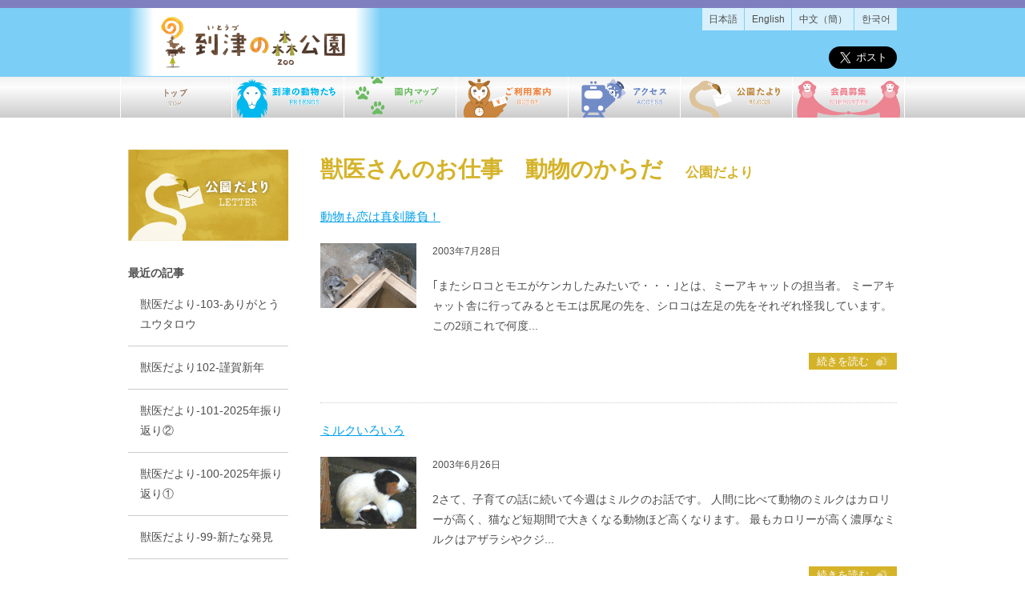

--- FILE ---
content_type: text/html; charset=UTF-8
request_url: https://www.itozu-zoo.jp/blogs/jyui/cat48/index_4.php
body_size: 5049
content:
<!doctype html>
<html lang="ja">
<head>
<meta charset="UTF-8">
<meta http-equiv="X-UA-Compatible" content="IE=edge"/>
<meta name="viewport" content="width=device-width, user-scalable=yes">
<title>動物のからだ｜獣医さんのお仕事｜公園だより｜到津の森公園</title>
<link rel="stylesheet" type="text/css" href="/com/css/import.css" />
<link rel="stylesheet" type="text/css" href="https://www.itozu-zoo.jp/blogs/jyui/style.css" />
</head>
<body>
	<!-- Google Tag Manager (noscript) -->
	<noscript><iframe src="https://www.googletagmanager.com/ns.html?id=GTM-P8B6FMJ"
	height="0" width="0" style="display:none;visibility:hidden"></iframe></noscript>
	<!-- End Google Tag Manager (noscript) -->
  <header class="hc">
  <div class="inner">
    <h1><a href="/"><img src="/com/img/com-hc-logo.png" alt="到津の森公園"/></a></h1>
    <ul class="hc-lang clearfix">
      <li><a href="/">日本語</a></li>
      <li><a href="/en/">English</a></li>
      <li><a href="/ch/">中文（簡）</a></li>
      <li><a href="/kr/">한국어</a></li>
    </ul>
    <ul class="hc-sns">
      <li><div class="fb-like" data-width="" data-layout="button_count" data-action="like" data-size="large" data-share="false"></div></li>
      <li><a href="https://twitter.com/share?ref_src=twsrc%5Etfw" class="twitter-share-button" data-size="large" data-via="itozu_zoo" data-lang="ja" data-show-count="false">Tweet</a><script async src="https://platform.twitter.com/widgets.js" charset="utf-8"></script></li>
    </ul>
  </div>
</header>
<nav class="gm">
  <ul class="gm clearfix">
    <li><a href="/"><img src="/com/img/gm01.png" alt="トップ"/></a></li>
    <li><a href="/friends/" data-active="/friends/"><img src="/com/img/gm02.png" alt="到津の動物たち"/></a></li>
    <li><a href="/map/" data-active="/map/"><img src="/com/img/gm03.png" alt="園内マップ"/></a></li>
    <li><a href="/guide/" data-active="/guide/"><img src="/com/img/gm04.png" alt="ご利用案内"/></a></li>
    <li><a href="/access/" data-active="/access/"><img src="/com/img/gm05.png" alt="アクセス"/></a></li>
    <li><a href="/blogs/" data-active="/blogs/"><img src="/com/img/gm06.png" alt="公園だより"/></a></li>
    <li><a href="/supporter/" data-active="/supporter/"><img src="/com/img/gm07.png" alt="サポーター募集"/></a></li>
  </ul>
</nav>
<nav class="smgm">
  <ul class="gmSmnavi">
    <li><a href="/"><i class="fas fa-home"></i>TOP</a></li>
    <li><a href="/guide/"><i class="fas fa-paw"></i>ご利用案内</a></li>
    <li><a href="/access/"><i class="fas fa-bus"></i>アクセス</a></li>
    <li><a href="#" class="sm-menu" id="sm-menu"><i class="fas fa-bars"></i>MENU</a></li>
  </ul>
  <ul class="gmItems" id="gmItems">
		<li><a href="/">トップ</a></li>
    <li><a href="/friends/" data-active="/friends/">到津の動物たち</a></li>
    <li><a href="/map/" data-active="/map/">園内マップ</a></li>
    <li><a href="/guide/" data-active="/guide/">ご利用案内</a></li>
    <li><a href="/access/" data-active="/access/">アクセス</a></li>
    <li><a href="/blogs/" data-active="/blogs/">公園だより</a></li>
    <li><a href="/supporter/" data-active="/supporter/">会員募集</a></li>
	</ul>	
</nav>	<main class="mb">
      <div class="mc">
        <h1><span>獣医さんのお仕事　動物のからだ　<span class="caption">公園だより</span></span></h1>
        
        
        
        
        
        
        
        
        	<div class="entry-list-item clearfix">
          	<div class="entry-list-title"><a href="https://www.itozu-zoo.jp/blogs/jyui/2003/07/335.php">動物も恋は真剣勝負！</a></div>
            
            <div class="entry-list-contents">
            	
            	
              
              
              	<div class="entry-list-image"><a href="https://www.itozu-zoo.jp/blogs/jyui/2003/07/335.php"><img src='https://www.itozu-zoo.jp/blogs/fix_photo/v057.jpg' /></a></div>
              
              
              <div class="entry-list-date">2003年7月28日</div>
              <div class="entry-list-excerpt"> 	 	｢またシロコとモエがケンカしたみたいで・・・｣とは、ミーアキャットの担当者。 	ミーアキャット舎に行ってみるとモエは尻尾の先を、シロコは左足の先をそれぞれ怪我しています。 	この2頭これで何度...</div>
              <div class="entry-list-navi navi-jump"><a href="https://www.itozu-zoo.jp/blogs/jyui/2003/07/335.php">続きを読む</a></div>
            	<div class="bc"></div>
            </div>
        	</div>
        
        
        
        
        
        
        	<div class="entry-list-item clearfix">
          	<div class="entry-list-title"><a href="https://www.itozu-zoo.jp/blogs/jyui/2003/06/336.php">ミルクいろいろ</a></div>
            
            <div class="entry-list-contents">
            	
            	
              
              
              	<div class="entry-list-image"><a href="https://www.itozu-zoo.jp/blogs/jyui/2003/06/336.php"><img src='https://www.itozu-zoo.jp/blogs/fix_photo/v055a.jpg' /></a></div>
              
              
              <div class="entry-list-date">2003年6月26日</div>
              <div class="entry-list-excerpt"> 	 	2さて、子育ての話に続いて今週はミルクのお話です。 	人間に比べて動物のミルクはカロリーが高く、猫など短期間で大きくなる動物ほど高くなります。 	最もカロリーが高く濃厚なミルクはアザラシやクジ...</div>
              <div class="entry-list-navi navi-jump"><a href="https://www.itozu-zoo.jp/blogs/jyui/2003/06/336.php">続きを読む</a></div>
            	<div class="bc"></div>
            </div>
        	</div>
        
        
        
        
        
        
        	<div class="entry-list-item clearfix">
          	<div class="entry-list-title"><a href="https://www.itozu-zoo.jp/blogs/jyui/2003/06/338.php">血液あれこれ</a></div>
            
            <div class="entry-list-contents">
            	
            	
              
              
              	<div class="entry-list-image"><a href="https://www.itozu-zoo.jp/blogs/jyui/2003/06/338.php"><img src='https://www.itozu-zoo.jp/blogs/fix_photo/v053.jpg' /></a></div>
              
              
              <div class="entry-list-date">2003年6月19日</div>
              <div class="entry-list-excerpt"> 	 	人の場合と同じく、動物の病気の診断にも尿検査や血液検査、レントゲン検査に超音波や心電図検査といった検査を行います。 	今回は特に血液検査、動物たちの血についてです。 	 	動物だからと言っても...</div>
              <div class="entry-list-navi navi-jump"><a href="https://www.itozu-zoo.jp/blogs/jyui/2003/06/338.php">続きを読む</a></div>
            	<div class="bc"></div>
            </div>
        	</div>
        
        
        
        
        
        
        	<div class="entry-list-item clearfix">
          	<div class="entry-list-title"><a href="https://www.itozu-zoo.jp/blogs/jyui/2003/05/339.php">働く動物たち</a></div>
            
            <div class="entry-list-contents">
            	
            	
              
              
              	<div class="entry-list-image"><a href="https://www.itozu-zoo.jp/blogs/jyui/2003/05/339.php"><img src='https://www.itozu-zoo.jp/blogs/fix_photo/519850498.jpg' /></a></div>
              
              
              <div class="entry-list-date">2003年5月28日</div>
              <div class="entry-list-excerpt"> 	 	多くの来園者で賑わうGW。 	その最中特に忙しく働く（？）動物たちがいます。ふれあい動物園のロバ・ポニー、そしてウサギとモルモットです。 	 	ロバとポニーは連日大勢の子どもたちを乗せて歩きま...</div>
              <div class="entry-list-navi navi-jump"><a href="https://www.itozu-zoo.jp/blogs/jyui/2003/05/339.php">続きを読む</a></div>
            	<div class="bc"></div>
            </div>
        	</div>
        
        
        
        
        
        
        	<div class="entry-list-item clearfix">
          	<div class="entry-list-title"><a href="https://www.itozu-zoo.jp/blogs/jyui/2003/05/343.php">オオサイチョウの夫婦　後編</a></div>
            
            <div class="entry-list-contents">
            	
            	
              
              
              	<div class="entry-list-image"><a href="https://www.itozu-zoo.jp/blogs/jyui/2003/05/343.php"><img src='https://www.itozu-zoo.jp/blogs/fix_photo/v048.jpg' /></a></div>
              
              
              <div class="entry-list-date">2003年5月14日</div>
              <div class="entry-list-excerpt"> 	 	治療の間、オスの「オオ」は隣の部屋へ隔離しました。メスの「サイ」を心配しガラス越しに嘴でつつき、喉を揺らして私たちを威嚇しています。 	 	サイはその後少し元気を取り戻し、止まり木に上がって餌...</div>
              <div class="entry-list-navi navi-jump"><a href="https://www.itozu-zoo.jp/blogs/jyui/2003/05/343.php">続きを読む</a></div>
            	<div class="bc"></div>
            </div>
        	</div>
        
        
        
        
        
        
        	<div class="entry-list-item clearfix">
          	<div class="entry-list-title"><a href="https://www.itozu-zoo.jp/blogs/jyui/2003/05/342.php">オオサイチョウの夫婦　前編</a></div>
            
            <div class="entry-list-contents">
            	
            	
              
              
              	<div class="entry-list-image"><a href="https://www.itozu-zoo.jp/blogs/jyui/2003/05/342.php"><img src='https://www.itozu-zoo.jp/blogs/fix_photo/v047.jpg' /></a></div>
              
              
              <div class="entry-list-date">2003年5月14日</div>
              <div class="entry-list-excerpt"> 	 	3月末、到津の森公園に新しい施設が完成しました。７つの鳥類舎です。 	既に鳥たちは引越しを終えました。ただひとつ、オオサイチョウを除いて。 	 	引越しを控えた3月16日、オオサイチョウのメス...</div>
              <div class="entry-list-navi navi-jump"><a href="https://www.itozu-zoo.jp/blogs/jyui/2003/05/342.php">続きを読む</a></div>
            	<div class="bc"></div>
            </div>
        	</div>
        
        
        
        
        
        
        	<div class="entry-list-item clearfix">
          	<div class="entry-list-title"><a href="https://www.itozu-zoo.jp/blogs/jyui/2003/05/341.php">新動物病院の完成</a></div>
            
            <div class="entry-list-contents">
            	
            	
              
              
              	<div class="entry-list-image"><a href="https://www.itozu-zoo.jp/blogs/jyui/2003/05/341.php"><img src='https://www.itozu-zoo.jp/blogs/fix_photo/v049.jpg' /></a></div>
              
              
              <div class="entry-list-date">2003年5月14日</div>
              <div class="entry-list-excerpt"> 	 	4月、新しい動物病院が完成しました。 	 	今までの場所はもともとレストランを改造したもので、治療室と入院室のみでしたが、今度はそれに加え検査室、解剖室と簡易獣舎をあわせて随分広いものになりま...</div>
              <div class="entry-list-navi navi-jump"><a href="https://www.itozu-zoo.jp/blogs/jyui/2003/05/341.php">続きを読む</a></div>
            	<div class="bc"></div>
            </div>
        	</div>
        
        
        
        
        
        
        	<div class="entry-list-item clearfix">
          	<div class="entry-list-title"><a href="https://www.itozu-zoo.jp/blogs/jyui/2003/03/3798.php">ワクチン接種</a></div>
            
            <div class="entry-list-contents">
            	
            	
              
              
              	<div class="entry-list-image"><a href="https://www.itozu-zoo.jp/blogs/jyui/2003/03/3798.php"><img src='https://www.itozu-zoo.jp/blogs/fix_photo/v040.jpg' /></a></div>
              
              
              <div class="entry-list-date">2003年3月26日</div>
              <div class="entry-list-excerpt"> 	 	2月22日土曜日、いつもより少し早くトラとライオンを寝室へ収容しました。 	それぞれ早目に食餌にありつきます。 	「ん？今日はなんか変だな？」と思ったかどうかはいざ知らず。 	しばらくして担当...</div>
              <div class="entry-list-navi navi-jump"><a href="https://www.itozu-zoo.jp/blogs/jyui/2003/03/3798.php">続きを読む</a></div>
            	<div class="bc"></div>
            </div>
        	</div>
        
        
        
        
        
        
        	<div class="entry-list-item clearfix">
          	<div class="entry-list-title"><a href="https://www.itozu-zoo.jp/blogs/jyui/2003/03/3801.php">2万分の1の治療</a></div>
            
            <div class="entry-list-contents">
            	
            	
              
              
              	<div class="entry-list-image"><a href="https://www.itozu-zoo.jp/blogs/jyui/2003/03/3801.php"><img src='https://www.itozu-zoo.jp/blogs/fix_photo/v037.jpg' /></a></div>
              
              
              <div class="entry-list-date">2003年3月 5日</div>
              <div class="entry-list-excerpt"> 	 	子ウサギが怪我をしているとのことで飼育員に呼ばれました。 	 	行ってみるとやっと目の開いたくらいの子ウサギが、右頬を化膿させています。往診セットのなかにあった化膿止めをぬります。 	実はこの...</div>
              <div class="entry-list-navi navi-jump"><a href="https://www.itozu-zoo.jp/blogs/jyui/2003/03/3801.php">続きを読む</a></div>
            	<div class="bc"></div>
            </div>
        	</div>
        
        
        
        
        
        
        	<div class="entry-list-item clearfix">
          	<div class="entry-list-title"><a href="https://www.itozu-zoo.jp/blogs/jyui/2003/02/3802.php">アジャメの社会勉強</a></div>
            
            <div class="entry-list-contents">
            	
            	
              
              
              	<div class="entry-list-image"><a href="https://www.itozu-zoo.jp/blogs/jyui/2003/02/3802.php"><img src='https://www.itozu-zoo.jp/blogs/fix_photo/v035.jpg' /></a></div>
              
              
              <div class="entry-list-date">2003年2月17日</div>
              <div class="entry-list-excerpt"> 	 	マンドリル舎左端のほうをよーく見てください。 	子どものマンドリル「アジャメ」がひっそりといるのがわかります。 	 	アジャメは去年の3月に生まれたのですが、母親の「アジャ」が子育てを放棄した...</div>
              <div class="entry-list-navi navi-jump"><a href="https://www.itozu-zoo.jp/blogs/jyui/2003/02/3802.php">続きを読む</a></div>
            	<div class="bc"></div>
            </div>
        	</div>
        
        
        
        <ul class="pagenate clearfix">
      <li><a href="https://www.itozu-zoo.jp/blogs/jyui/cat48/index_3.php" class="link_before">&laquo; 前の10件</a></li>
      <li><a href="https://www.itozu-zoo.jp/blogs/jyui/cat48/index.php" class="link_page">1</a></li>&nbsp;
<li><a href="https://www.itozu-zoo.jp/blogs/jyui/cat48/index_2.php" class="link_page">2</a></li>&nbsp;
<li><a href="https://www.itozu-zoo.jp/blogs/jyui/cat48/index_3.php" class="link_page">3</a></li>&nbsp;
<li><span class="current_page">4</span></li>&nbsp;
<li><a href="https://www.itozu-zoo.jp/blogs/jyui/cat48/index_5.php" class="link_page">5</a></li>&nbsp;
<li><a href="https://www.itozu-zoo.jp/blogs/jyui/cat48/index_6.php" class="link_page">6</a></li>
      <li><a href="https://www.itozu-zoo.jp/blogs/jyui/cat48/index_5.php" class="link_next">次の10件 &raquo;</a></li>
    </ul>    
        
      </div>
      <div class="sc">
      	<h2 class="sc-title"><img src="/img/sctitle/sctitle-letter.png" alt="公園だより"/></h2>
<div class="sc-module">
	<h3 class="sc-module-title"><span>最近の記事</span></h3>
  <ul class="sc-list">
  	
    <li><a href="https://www.itozu-zoo.jp/blogs/jyui/2026/01/14503.php">獣医だより-103-ありがとうユウタロウ</a></li>
    <li><a href="https://www.itozu-zoo.jp/blogs/jyui/2026/01/14497.php">獣医だより102-謹賀新年</a></li>
    <li><a href="https://www.itozu-zoo.jp/blogs/jyui/2025/12/14491.php">獣医だより-101-2025年振り返り②</a></li>
    <li><a href="https://www.itozu-zoo.jp/blogs/jyui/2025/12/14312.php">獣医だより-100-2025年振り返り①</a></li>
    <li><a href="https://www.itozu-zoo.jp/blogs/jyui/2025/10/14259.php">獣医だより-99-新たな発見</a></li>
  </ul>
</div>
<div class="sc-module">
	<h3 class="sc-module-title"><span>カテゴリ別</span></h3>
  <ul class="sc-list">
  	
    <li><a href="https://www.itozu-zoo.jp/blogs/jyui/cat46/">イベントを通して</a></li>
    <li><a href="https://www.itozu-zoo.jp/blogs/jyui/cat45/">ワイルド・ライフ・レスキュー</a></li>
    <li><a href="https://www.itozu-zoo.jp/blogs/jyui/cat59/">人と動物の共存</a></li>
    <li><a href="https://www.itozu-zoo.jp/blogs/jyui/cat49/">動物のいのち</a></li>
    <li><a href="https://www.itozu-zoo.jp/blogs/jyui/cat48/">動物のからだ</a></li>
    <li><a href="https://www.itozu-zoo.jp/blogs/jyui/cat47/">獣医さんの日常</a></li>
    <li><a href="https://www.itozu-zoo.jp/blogs/jyui/cat77/">獣医だより</a></li>
  </ul>
</div>
<div class="sc-module">
	<h3 class="sc-module-title"><span>過去の記事</span></h3>
  <ul class="sc-list">
  	
    <li><a href="https://www.itozu-zoo.jp/blogs/jyui/2026/">2026&#24180;</a></li>
    <li><a href="https://www.itozu-zoo.jp/blogs/jyui/2025/">2025&#24180;</a></li>
    <li><a href="https://www.itozu-zoo.jp/blogs/jyui/2024/">2024&#24180;</a></li>
    <li><a href="https://www.itozu-zoo.jp/blogs/jyui/2023/">2023&#24180;</a></li>
    <li><a href="https://www.itozu-zoo.jp/blogs/jyui/2022/">2022&#24180;</a></li>
    <li><a href="https://www.itozu-zoo.jp/blogs/jyui/2021/">2021&#24180;</a></li>
    <li><a href="https://www.itozu-zoo.jp/blogs/jyui/2019/">2019&#24180;</a></li>
    <li><a href="https://www.itozu-zoo.jp/blogs/jyui/2018/">2018&#24180;</a></li>
    <li><a href="https://www.itozu-zoo.jp/blogs/jyui/2017/">2017&#24180;</a></li>
    <li><a href="https://www.itozu-zoo.jp/blogs/jyui/2016/">2016&#24180;</a></li>
    <li><a href="https://www.itozu-zoo.jp/blogs/jyui/2015/">2015&#24180;</a></li>
    <li><a href="https://www.itozu-zoo.jp/blogs/jyui/2014/">2014&#24180;</a></li>
    <li><a href="https://www.itozu-zoo.jp/blogs/jyui/2013/">2013&#24180;</a></li>
    <li><a href="https://www.itozu-zoo.jp/blogs/jyui/2012/">2012&#24180;</a></li>
    <li><a href="https://www.itozu-zoo.jp/blogs/jyui/2011/">2011&#24180;</a></li>
    <li><a href="https://www.itozu-zoo.jp/blogs/jyui/2010/">2010&#24180;</a></li>
    <li><a href="https://www.itozu-zoo.jp/blogs/jyui/2009/">2009&#24180;</a></li>
    <li><a href="https://www.itozu-zoo.jp/blogs/jyui/2008/">2008&#24180;</a></li>
    <li><a href="https://www.itozu-zoo.jp/blogs/jyui/2007/">2007&#24180;</a></li>
    <li><a href="https://www.itozu-zoo.jp/blogs/jyui/2006/">2006&#24180;</a></li>
    <li><a href="https://www.itozu-zoo.jp/blogs/jyui/2005/">2005&#24180;</a></li>
    <li><a href="https://www.itozu-zoo.jp/blogs/jyui/2004/">2004&#24180;</a></li>
    <li><a href="https://www.itozu-zoo.jp/blogs/jyui/2003/">2003&#24180;</a></li>
    <li><a href="https://www.itozu-zoo.jp/blogs/jyui/2002/">2002&#24180;</a></li>
    <li><a href="https://www.itozu-zoo.jp/blogs/jyui/2001/">2001&#24180;</a></li>
  </ul>
</div>
      </div>
      </main>
   <footer class="fc">
		<div class="inner">
			<!--<p class="fc-kanransha"><img src="/com/img/com-bg-kanransha.gif" alt=""/></p>-->
			<ul class="fc-navi clearfix">
				<li><a href="/about/subject.php"><span>動物取扱業に関する表示</span></a></li>
				<li><a href="/about/sitemap.php"><span>サイトマップ</span></a></li>
				<li><a href="/contact/"><span>ご意見・お問い合わせ</span></a></li>
			</ul>
			<p class="fc-address">到津の森公園<br />
			〒803-0845 福岡県北九州市小倉北区上到津4-1-8　TEL:093-651-1895(9:00～17:00)　 FAX:093-651-1917</p>
			<p class="fc-copyright"> copyright &copy; Kitakyushu Public Facilities Maintenance &amp; Management Foundation. All Right Reserved. </p>
		</div>
	</footer>
<div id="fb-root"></div>
<script async defer crossorigin="anonymous" src="https://connect.facebook.net/ja_JP/sdk.js#xfbml=1&version=v7.0&appId=354981527871213&autoLogAppEvents=1"></script><script src="/com/js/jquery.min.js"></script>
<script src="/com/js/com.js"></script>
</body>
</html>


--- FILE ---
content_type: text/css
request_url: https://www.itozu-zoo.jp/com/css/import.css
body_size: 361
content:
@charset "UTF-8";
/* 到津の森公園2019 */
@import url('https://fonts.googleapis.com/css2?family=Noto+Sans+JP:wght@200,300,400;700;900&family=Noto+Serif+JP:wght@200,300,400;900&display=swap');
@import url(//use.fontawesome.com/releases/v5.0.13/css/all.css);
@import url("reset.css");
@import url("layout.css");

@import url("pc.css")  (min-width: 480px);
@import url("smart.css") only screen and (max-width: 480px);

body{ border-top: solid 10px rgba(0,0,128,0.5);}

--- FILE ---
content_type: text/css
request_url: https://www.itozu-zoo.jp/blogs/jyui/style.css
body_size: 554
content:
@charset "UTF-8";
/* CSS Document */

@import url("../style.css");


/* entry */
.entry-title{ background:url(img/bg-pencil.png) no-repeat 650px top; padding-top:10px;}
.entry-title span{ display:block; border:1px #D5B329; border-style:solid none solid none; font-size:138.5%; margin:0; padding:2px 10px;}
.entry-info{ text-align:right; font-size:85%;}
.entry-image{}
	.entry-image01{ width:340px; float:left; margin-right:10px; text-align:center;}
	.entry-image02{ width:340px; float:left; margin-right:10px; text-align:center;}
	.entry-image-image{}
	.entry-image-image a{}
	.entry-image-image a img{}	
	.entry-image-text{ font-size:93%;}

.entry-body{}
.entry-more{}

.entry-navi{ border-top:solid 1px #a8a8a8;}
.entry-navi-pre{ width:340px; float:left; font-size:85%;}
.entry-navi-next{ width:340px; float:right; font-size:85%; text-align:right;}


/* entry-list */

dl.entry-list{}
.entry-list dt{ width:150px; margin:0 0 15px 0; padding:0 0 15px 0; border-bottom:dotted 1px #a8a8a8;; float:left;}
.entry-list dd{ margin:0 0 15px 150px; padding:0 0 15px 0; border-bottom:dotted 1px #a8a8a8;}


/* entry-list */
.entry-list-item{ margin:20px 0 0 0; padding:0 0 20px 0; border-bottom:dotted 1px #CCCCCC;}
.entry-list-title{ font-size:108%; margin-bottom:10px;}

.entry-list-contents{ }
	.mc h2.entry-list-title{ margin:10px 0 0 0; padding:0; background:none; font-weight:normal;}
	.entry-list-image{ display:block; margin:0 20px 0 0; padding:0; width:120px; height:120px; overflow:hidden; float:left;}
		.entry-list-image img{ display:block; margin:0 auto; padding:0; max-width:120px; max-height:120px;}
	.entry-list-date{ margin:0; padding:0; font-size:85%; text-align:left;}

--- FILE ---
content_type: text/css
request_url: https://www.itozu-zoo.jp/com/css/layout.css
body_size: 5055
content:
@charset "UTF-8";
/*
到津の森後援
*/

/* LAYOUT */
body,html{ margin:0; padding:0; color: #4d4d4d;}
article{ margin:0;}

/* table */
.table{ width:100%; border-collapse: collapse; /*border-spacing: 5px 5px; */}
.table th,.table td{ margin:0; padding:1.5em 1.7em; font-weight:normal; }
.table th{ white-space:nowrap; background: #D7D7D8; color:#595757; font-weight: normal; text-align: center;}
.table th>*:first-child,.table td>*:first-child{ margin-top:0;}


.table-bordered{ border:1px #a8a8a8; border-style:solid none none solid;}
.table-bordered th,.table-bordered td{ border:solid 1px #a8a8a8; border-style:none solid solid none;}

.table-cell-center th,.table-cell-center td{ text-align:center;}
.table-vertical th,.table-vertical td{ vertical-align:middle;}
.table-form th,.table-form td{ vertical-align:middle;}

.table-location{ font-size: 93%;}
.table-location th,.table-location td{ padding:0.7em 1.0em; background: none; border-bottom: dotted 1px #4d4d4d;}
.table-location th{ text-align:left;}
.table-location td{ text-align:right;}
.table-location th.title{ color:#919827; font-weight: bold;}

.table_nm{ border: 1px #CCCCCC; border-style: solid none none solid;}
.table_nm th,
.table_nm td{ padding: 0.7em 1.0em; border: 1px #CCCCCC; border-style: none solid solid none;}
.table_nm thead th{ background: rgba(243,152,57,1.0); text-align: center; color: #FFFFFF;}
.table_nm tbody th{ background: rgba(243,152,57,0.3); text-align: center; color: #000000;}


/* list */
dl.dl{ margin-top:10px; font-size:93%;}
dl.dl dt{ margin:0; font-weight:bold;}
dl.dl dd{ margin:0 0 0 1.5em;}
ul{}
.ul-condense li,.ol-condense li{ margin-top:0;}
.ul li{ list-style-type:disc !important; margin-left:2.0em; margin-top:5px; line-height:1.5;}
.ol li{ list-style-type:decimal !important; margin-left:2.0em; margin-top:5px; line-height:1.5;}

.ul-indent li{ text-indent: -1.0em; padding-left: 1.0em;}


/* title */
.page-title{ color: #F39839; font-size: 200%; line-height: 1.5; font-weight: bold;}
@media only screen and (max-width:480px){ /* sm pnly */

}
.section-title{ color: #4d4d4d; font-size: 172%; letter-spacing: 1.5; line-height: 1.4;}
/*
.block-title{ color:#1D50A2; font-size: 108%; letter-spacing: 2.0;}
*/
.block-title{ color: #273c46; font-size: 150%; line-height: 1.5; font-weight: normal; font-family: "游明朝", YuMincho, "ヒラギノ明朝 ProN W3", "Hiragino Mincho ProN", "HG明朝E", "ＭＳ Ｐ明朝", "ＭＳ 明朝", serif;}

.image-title{  padding: 20% 0 0 0; position: relative; overflow: hidden; z-index: 0; background: #3D3D95; overflow: hidden;}
.image-title *{ margin:0; padding: 0;}
.image-title .image img{ margin: auto; padding: 0; display: block; width: 100%; height: auto; position: absolute; top: 0; right: 0; bottom: 0; left: 0; z-index:10; }
.image-title .image:after{ display:block; content:''; margin: 0; padding: 0; background: rgba(0,0,0,0.5); position: absolute; width: 100%; height: 100%; top: 0; left: 0; z-index: 11;}
.image-title .title{ 
		margin: auto; padding: 0; width: 1100px; display: flex; text-align: right; position: absolute; top: 0; bottom: 0; left: 0; right: 0;  z-index: 20; font-size: 116%; color: #FFFFFF; font-weight: 100; letter-spacing: 0.3em; 
  justify-content: flex-end;
  align-items: center;
}
@media only screen and (max-width:480px){ /* sm pnly */
  .image-title{ padding:25% 0 0 0;}
  .image-title .title{ font-size:116%;}
}

/* list local navi */
.listNavi{}
.listNavi a{ display:block; margin: 1.0em 0 0 0; text-align: center; color:#1D50A2; padding: 0.5em 0; border: solid 1px #1D50A2; text-decoration: none; position: relative;}
.listNavi a.active{ background:#1D50A2; color: #FFFFFF;}
.listNavi a.active::after{ display: block; content:'▲'; font-size:50%; position: absolute; left: 0; bottom: -2px; color: #FFFFFF; line-height: 1.0; width: 100%; text-align: center;}




/* text */
.text-attention,text-alert{ color:#a94442;}
.text-center{ text-align:center;}
.text-right{ text-align:right;}
.text-caption{ font-size:85%;}
.text-active{ color:#a94442; font-weight:bold;}
.text-copy{ font-size:150%; color: #505050; font-weight: 400; line-height: 2.0; line-height: 1.5;}
.text-mincho{ font-family: "游明朝", YuMincho, "ヒラギノ明朝 ProN W3", "Hiragino Mincho ProN", "HG明朝E", "ＭＳ Ｐ明朝", "ＭＳ 明朝", serif;}

/* shadow */
.shadow-text{ text-shadow: 1px 1px 7px #a8a8a8;}
.block-shadow{ box-shadow: 3px 3px 2px rgba(0,0,0,0.3);}

/* image */
.image{ display:block;}
.image img{ display:block; margin:0; padding:0; width:100%; height:auto;}
.image-left{ float:left; margin-right:1.0em;}
.image-right{ float:right; margin-left:1.0em;}
.image-center{ display:block; margin-left: auto !important; margin-right: auto !important;}
.image-shadow{ box-shadow: 3px 3px 2px rgba(0,0,0,0.3);}
.image-1609{ display:block; padding:56.25% 0 0 0; position:relative; overflow:hidden; background:#000000; }
.image-1609 img{ display:block; margin:auto; padding:0; width:100%; height:auto; position:absolute; top:0; right:0; bottom:0; left:0;}
.image-0302{ padding:66.6666% 0 0 0; position:relative; overflow:hidden; background:#000000; }
.image-0302 img{ display:block; margin:auto; padding:0; width:100%; height:auto; position:absolute; top:0; right:0; bottom:0; left:0;}
.image-contain{}
.image-contain img{ display:block; margin:auto; padding:0; width:auto !important; height:auto !important; max-width:100%; max-height:100%; position:absolute; top:0; right:0; bottom:0; left:0;}
.image-text{ position:relative;}
.image-text img{ display:block; z-index:0; width:100%; height:auto;}
.image-text span{ display:block; background:rgba(0,0,0,0.5); color:#FFFFFF; padding:5px 10px; width:100%; position:absolute; bottom:0;}
.image-border{ border:solid 1px #a8a8a8;}

.image-oncaption{ position: relative;}
.image-oncaption span{ display: block; color: #FFFFFF; position: absolute; font-size:86%; right: 0.5em; bottom: 0.2em;}


/* well */

.well{ background:#f9f9f9; padding:7px 15px 7px 15px; border-radius:4px; border:solid 1px #D9D9D9; color:#222222;}
.well>*:first-child{ margin-top:0;}
.well-primary{ background:#d9edf7; border-color:#337ab7; color:#337ab7;}
.well-success{ background:#dff0d8; border-color:#C0CEB4; color:#3c763d;}
.well-info{ background:#d9edf7; border-color:#B7D1D6; color:#31708f;}
.well-warning{ background:#fcf8e3; border-color:#DCD4C1; color:#8a6d3b;}
.well-danger{ background:#f2dede; border-color:#D0BBBF; color:#a94442;}
.well-draft{ background:#CC0000; color:#FFFFFF;; border-color:#FF0000; text-align:center; font-weight:bold; padding-top:40px; padding-bottom:40px;}


/* btn */

.btn{ 
	-webkit-appearance: none; -moz-appearance: none; appearance: none;
	padding:7px 20px; text-align:center; cursor:pointer; background:#FFFFFF; display:inline-block; color:#333333; 
	font-weight:normal; vertical-align: middle; white-space:normal;  touch-action: manipulation; text-decoration:none !important; line-height:1.5;}
input.btn{  -webkit-appearance: none; -moz-appearance: none; appearance: none;}
.btn:hover,.btn:focus{ filter: hue-rotate(-15deg);}
.btn-primary{ background:#00A0DA; color:#FFFFFF;}
.btn-primary:hover,.btn-primary:focus{ background-color:#0D6ECD;}
.btn-success{ background:#5cb85c; border-color:#479E44; color:#FFFFFF;}
.btn-info{ background:#5bc0de; border-color:#47A6C7; color:#FFFFFF;}
.btn-warning{ background:#f0ad4e; border-color:#DB933A; color:#FFFFFF;}
.btn-danger{ background:#d9534f; border-color:#BF393A; color:#FFFFFF;}
.btn-block{ display:block;}
.btn-navi{ display:inline-block;  background:#337ab7; border-color:#255C9B; color:#FFFFFF;}
.btn-block{ display:block; width: 100%;}
.btn-large{ font-size: 143%; padding: 17px 60px;}
.btn-form{ background:#00A29A; border-color:#95989A; color:#FFFFFF; border-radius: 4px;}


.btn-contact{ padding:1.0em 8.0em; background: #142D54 url(../img/btn-arrow01.svg) no-repeat right 2.0em center; color: #FFFFFF; position: relative;}
.btn-contact *{ margin:0;}
.btn-contact .title{ display:block; font-size:160%; color: #FFFFFF; font-weight: 200;}
.btn-contact .sub{ display:block; font-size:93%; color: #FFFFFF;}

.btn-reserve{ padding:1.0em 8.0em; background: #912222 url(../img/btn-arrow01.svg) no-repeat right 2.0em center; color: #FFFFFF; position: relative;}
.btn-reserve *{ margin:0;}
.btn-reserve .title{ display:block; font-size:160%; color: #FFFFFF; font-weight: 200;}
.btn-reserve .sub{ display:block; font-size:93%; color: #FFFFFF;}

/*
.btn-request{ background-color:#8C1A47; color: #FFFFFF;}
.btn-request:hover{ background-color:#b8225d;}
.btn-reserve{ background-color:#B99D62; color: #FFFFFF;}
.btn-reserve:hover{ background-color:#E3B659;}
*/


@media only screen and (max-width:480px){ /* sm pnly */
.btn-contact{ padding:1.0em 0; width:100%;}
.btn-contact .title{ font-size:116%; }
.btn-contact .sub{ font-size:86%; }
	
.btn-reserve{ padding:1.0em 0; width:100%;}
.btn-reserve .title{ font-size:116%; }
.btn-reserve .sub{ font-size:86%; }
}

/*
.btn-contact{ display:inline-block; color: #FFFFFF; text-align: center; color: #FFFFFF; padding: 0.5em 2.5em; font-size: 150%; font-weight: 300;
background: #791719;
background: -moz-linear-gradient(top, #791719 0%, #400c0e 100%); 
background: -webkit-linear-gradient(top, #791719 0%,#400c0e 100%); 
background: linear-gradient(to bottom, #791719 0%,#400c0e 100%);
filter: progid:DXImageTransform.Microsoft.gradient( startColorstr='#791719', endColorstr='#400c0e',GradientType=0 ); 
}
.btn-contact span{ display:block; font-size:50%;}
.btn-reserve{ display:inline-block; color: #FFFFFF; text-align: center; color: #FFFFFF;
background: #5a6e8c;
background: -moz-linear-gradient(top, #5a6e8c 0%, #142f5a 100%);
background: -webkit-linear-gradient(top, #5a6e8c 0%,#142f5a 100%);
background: linear-gradient(to bottom, #5a6e8c 0%,#142f5a 100%);
filter: progid:DXImageTransform.Microsoft.gradient( startColorstr='#5a6e8c', endColorstr='#142f5a',GradientType=0 );
}
*/



/* LABEL */
.label{ padding:0.5em 1.0em; text-align:center; background:#FFFFFF; border:solid 1px #CCCCCC; display:inline-block; color:#333333;  font-weight:normal; vertical-align: middle; white-space:normal;  touch-action: manipulation; text-decoration:none !important; line-height:1.5;}
.label-primary{ background:#0073BD; border-color:#95B3DE; color:#FFFFFF;}
.label-success{ background:#5cb85c; border-color:#479E44; color:#FFFFFF;}
.label-info{ background:#5bc0de; border-color:#47A6C7; color:#FFFFFF;}
.label-warning{ background:#f0ad4e; border-color:#DB933A; color:#FFFFFF;}
.label-danger{ background:#d9534f; border-color:#BF393A; color:#FFFFFF;}
.label-block{ display:block;}
.label-navi{ display:inline-block;  background:#337ab7; border-color:#255C9B; color:#FFFFFF;}
.label-small{ font-size:73%; padding: 0.2em 0.5em;}


/* link */
.link{ text-decoration:underline; color:#00A0E9;}
.link-navi,.link-doc,.link-out { padding-left:20px; background:url(../img/com-fc-navi01.png) no-repeat left center;}
/*.link-doc,.link-out { padding-left:20px; background:url(../img/com-ic-linkdoc.png) no-repeat left center;}*/
.link-doc[href$=".xls"],.link-doc[href$=".xlsx"]{ background-image:url(../img/icon-file-excel.png);}
.link-doc[href$=".doc"],.link-doc[href$=".docx"]{ background-image:url(../img/icon-file-word.png);}
.link-doc[href$=".pdf"]{ background-image:url(../img/icon-file-pdf.png);}
.link-doc[href$=".zip"]{ background-image:url(../img/icon-file-zip.png);}



/* form */
form{ margin:0; padding:0;}
input[type="text"],input[type="password"],input[type="email"],input[type="date"],input[type="time"],input[type="tel"],input[type="number"]{ margin-top:0; width:100%; padding:10px 10px; border:solid 1px #a8a8a8; border-radius:3px; font-size: 114%;}
input[type="date"],input[type="time"],input[type="number"]{ width:auto;}
input[type="number"]{ text-align:right;}
input[type="checkbox"]{ margin:0 10px 0 0; font-size: 114%;}
input[type="radio"]{ margin:0 10px 0 0; font-size: 114%;}
select { -webkit-appearance: none; -moz-appearance: none; appearance: none;}
select{ margin-top:0; padding:10px 40px 10px 10px; border:solid 1px #a8a8a8; border-radius:3px;
	 background: #FFFFFF url(/com/img/ic-select.png) no-repeat right 10px center; font-size: 114%;
	}
label{ display:inline; margin-right:20px;}

textarea{ width:100%; height:150px; padding:10px; border:solid 1px #a8a8a8; border-radius:4px;}
.width-auto{ width:auto !important;}
.form .require{ line-height:1.5; padding: 0.3em 0.5em; font-size: 93%; background: #CC0000; color: #FFFFFF; white-space: nowrap;}
.form .optional{ line-height:1.5; padding: 0.3em 0.5em; font-size: 93%; background: #CCCCCC; color: #FFFFFF; white-space: nowrap;}
.form .error{ margin-top:0.5em;}
.form .error span{ line-height:1.5; background: #CC0000; color: #FFFFFF; padding: 7px 20px; font-size: 85%; font-weight: bold;}
input.search_keyword{ padding:17px 10px;}

/* block */


/* youtube */
.youtube{ padding:56.25% 0 0 0; position:relative;}
.youtube iframe,.youtube video{ display:block; margin:auto; padding:0; width:100%; height:100%; position:absolute; top:0; left:0;}

/* google map */
.gmapWrapper{ display:block; padding-top:56.25%; border:solid 1px #CCCCCC; background:#CCCCCC; position:relative;}
.gmapWrapper-square{ padding-top:100%;}
.gmap *{ margin:0; padding:0;}
.gmap label { width: auto; display:inline;}
.gmap img { max-width: none;}
.gmap{ display:block; margin:0; padding:0; position:absolute; top:0; left:0; width:100%; height:100%; background:#FFFFFF;}

/* prettyPhoto */
.pp_pic_holder,.pp_pic_holder *{ margin:0; padding:0;}

/* entry pagert */
.pager{ margin-top:40px; padding: 40px 0 0 0; border-top:dotted 1px #666666;}
.pager *{ margin-top:0;}
.pager li { width:45%;}
.pager li a{ display:inline-block; padding:4px 10px; background:#333333;  color:#FFFFFF;}
.pager li.previous{ float:left;}
.pager li.next{ float:right; text-align:right;}

/* blog pagenate */
.pagenate{ margin:40px 0 0 0; padding:40px 0 0 0; text-align:center; border-top:dotted 1px #666666;}
.pagenate *{ margin:0; padding:0; line-height:1.5;}
.pagenate li{ display:inline-block; border:solid 1px #CCCCCC;}
.pagenate li a,.pagenate li span{ display:block; padding:3px 8px;}
.pagenate li span{ background:#333333; color:#FFFFFF; font-weight:bold;}

/* google custom search */
.cse-wrapper{}
.cse-wrapper *{ margin:0; padding:0;
    -webkit-box-sizing: content-box;
    -moz-box-sizing: content-box;
    box-sizing: content-box;
}
.cse-wrapper label { width: auto; display:inline;}
.cse-wrapper img { max-width: none;}

/* fb-root */
#fb-root{ display:none;}

/* fancybox */
.fancybox-container{ z-index:999999; position: relative;}
.fancybox-container,.fancybox-container *{ margin-top:0;}




/* navi */
.navi-jump{ text-align:right; font-size:93%; }
.navi-jump a{ color:#FFFFFF; padding:3px 35px 3px 10px; text-decoration:none; background:#333333 url(../img/con-navi-jump-footstamp.png) no-repeat right 4px;}

.navi-return{ text-align:right; font-size:93%;}
.navi-return a{ background:url(../img/com-ic-return.png) no-repeat left center; padding-left:10px;}

.navi-down{ font-size:93%;}
.navi-down a{ background:url(../img/com-ic-down.png) no-repeat left center; padding-left:10px;}

.ciclebg{ background:#333333; color:#FFFFFF; text-align:center; padding:2px 10px;}

.sc-module{}
.sc-module-title{ font-weight:bold;}
.sc-module-list{ margin-left:10px; font-size:93%;}
.sc-module-list li{ background:url(img/com-ic-jump.png) no-repeat left 7px;}

.an10{ background-image:url(../10th_anniversary/img/bac.jpg); margin-top:0px;}

/* add  css 20160310 */
/* title */
.page-title{ font-size:200%; color:#9DC815; font-weight:bold; }
.section-title{ background:#9DC815; color:#FFFFFF; font-size:129%; padding:8px 10px; line-height:1.5; border-radius:3px;}
.section-title a{ color:#FFFFFF;}
.article-title { font-size:108%; border-bottom:solid 1px #a8a8a8; font-weight:bold;}

/* SC */
.sc-navi{}
.sc-navi .title a{ display:block; margin:0; padding:7px 10px; background:#9DC815; color:#FFFFFF; border-radius:3px 0 0 0;}
.sc-navi .navi{}
.sc-navi .navi li{ margin:1px 0 0 0; padding:0;}
.sc-navi .navi li a{ display:block; margin:0; padding:7px 10px 7px 30px; color:#222222; text-decoration:none; background:#E6E6E6 url(img/com-sc-ic01.png) no-repeat left 10px center;}
.sc-navi .navi li a.active,.sc-navi .navi li a:hover{ background-color:#56AA2D; color:#FFFFFF; background-image:url(img/com-sc-ic02.png);}
.sc-navi .title-sub{ background:#4D4D4D; color:#FFFFFF; padding:7px 15px;}
.sc-navi .title-sub a{ color:#FFFFFF;}

.sc-list{ margin:0; padding: 0;}
.sc-list *{ margin-top:0;}
.sc-list li{ border-bottom: solid 1px #CCCCCC;}
.sc-list li a{ display:block; padding: 1.0em 0.5em; text-decoration: none; color: #4d4d4d;}
.sc-list li li { margin-left:2.0em;}
.sc-list li li:first-child{ border-top:solid 1px #CCCCCC;}
.sc-list li li:last-child{ border-bottom: none;}


.mc h1{ font-size:200%; color:#333333; font-weight:bold;}
.mc h1 .caption{ font-size:60%;}
.mc h2{ padding: 0.7em 1.0em; font-size:116%; font-weight: bold; background: #F39839; color: #FFFFFF;}
.mc h3{ background:url(img/com-h3-bg-basic.png) no-repeat right center; font-size:108%; font-weight:bold; color:#87583B;}
.mc h3 span{ background:#FFFFFF;}
.mc h4{ color:#BE8A43;}

.grecaptcha-badge,
.grecaptcha-badge *{ margin-top: 0;}



--- FILE ---
content_type: text/css
request_url: https://www.itozu-zoo.jp/com/css/pc.css
body_size: 2021
content:
@charset "UTF-8";
/*

inner 1100px;
*/

.pc-only{}
.sm-only{ display:none !important;}

html,body{ magin:0; padding: 0;}
body{ min-width:980px; position: relative;}

.hc,.hc *{ margin:0; padding: 0;}
.hc{ background: #7BCEF6;}
.hc .inner{ width:960px; margin: 0 auto; position: relative;}
.hc a{ color:#FFFFFF; }
.hc h1{ margin: 0; padding: 0; display:block; line-height: 0.9;}
.hc h1 a{ display:inline-block; margin: 0; padding: 10px 30px; 	background: #FFFFFF;
	background: -moz-linear-gradient(left,  rgba(255,255,255,0) 0%, rgba(255,255,255,1) 10%, rgba(255,255,255,1) 90%, rgba(255,255,255,0) 100%);
	background: -webkit-linear-gradient(left,  rgba(255,255,255,0) 0%,rgba(255,255,255,1) 10%,rgba(255,255,255,1) 90%,rgba(255,255,255,0) 100%);
	background: linear-gradient(to right,  rgba(255,255,255,0) 0%,rgba(255,255,255,1) 10%,rgba(255,255,255,1) 90%,rgba(255,255,255,0) 100%);
	filter: progid:DXImageTransform.Microsoft.gradient( startColorstr='#00ffffff', endColorstr='#00ffffff',GradientType=1 );
}
.hc h1 img{ display:block; height: 65px; width:auto; padding: 0 10px;}
.hc .hc-navi{ position: absolute; top: 1.0em; right: 0; font-size: 86%;}
.hc .hc-navi li{ display:inline; margin-left: 1.0em;}
.hc .hc-navi li::before{ content: '｜'; color: #FFFFFF; padding-right: 1.0em;}
.hc .hc-navi li:first-child::before{ content:'';}

.hc .hc-lang{ position: absolute; top: 0; right: 0; font-size:86%;}
.hc .hc-lang li{ margin: 0 0 0 1px; float: left;}
.hc .hc-lang a{ display:block; padding: 0.3em 0.7em; background: rgba(255,255,255,0.7); color: #4d4d4d; text-decoration: none;}

.hc .hc-sns{ position:absolute; right: 0; bottom: 2px;}
.hc .hc-sns li{ float: left; margin-left: 1px;}

.gm{ margin:0; padding: 0;
background: rgb(241,240,240);
background: -moz-linear-gradient(top,  rgba(241,240,240,1) 0%, rgba(253,253,253,1) 25%, rgba(204,204,204,1) 100%);
background: -webkit-linear-gradient(top,  rgba(241,240,240,1) 0%,rgba(253,253,253,1) 25%,rgba(204,204,204,1) 100%);
background: linear-gradient(to bottom,  rgba(241,240,240,1) 0%,rgba(253,253,253,1) 25%,rgba(204,204,204,1) 100%);
filter: progid:DXImageTransform.Microsoft.gradient( startColorstr='#f1f0f0', endColorstr='#cccccc',GradientType=0 );
}
.gm *{ margin:0; padding: 0;}
.gm ul{ width:980px; margin: 0 auto;}
.gm li{ width:14.28%; float: left;}
.gm li a{ display:block; border-right: solid 1px #FFFFFF; text-align: center;}
.gm li:first-child a{ border-left:solid 1px #FFFFFF;}
.gm li a img{ display:block;}

.smgm{ display:none;}

.fc{
	margin:2.0em 0 0 0; padding: 0; color: #FFFFFF;
	background: -moz-linear-gradient(top,  rgba(189,137,67,0.4) 0%, rgba(189,137,67,1) 100%);
	background: -webkit-linear-gradient(top,  rgba(189,137,67,0.4) 0%,rgba(189,137,67,1) 100%);
	background: linear-gradient(to bottom,  rgba(189,137,67,0.4) 0%,rgba(189,137,67,1) 100%);
	filter: progid:DXImageTransform.Microsoft.gradient( startColorstr='#66bd8943', endColorstr='#bd8943',GradientType=0 );
}
.fc *{ margin:0; padding: 0;}
.fc .inner{ width:960px; margin: 0 auto; padding: 1.0em 0; position: relative;}
.fc .fc-kanransha img{ display:block; position: absolute; right: 0; top: -160px;}
.fc .fc-navi{ font-size:86%;}
.fc .fc-navi li{ display:inline-block; margin-right: 1.0em;}
.fc .fc-navi li::after{ content:'|'; padding-left: 1.0em; color: #FFFFFF;}
.fc .fc-navi li:last-child::after{ content:'';}
.fc .fc-navi a{ color:#FFFFFF;}
.fc .fc-address{ margin:1.0em 0 0 0; font-size:93%; line-height: 1.5;}
.fc .fc-copyright{ margin:1.0em 0 0 0; font-size:93%; line-height: 1.5;}

section{ display:block;}
.mb{ width:960px; margin: 0 auto;}
.mc{ width: 720px; float: right;}
  .mmc{ width:480px; float:right;}
  .msc{ width:200px; float:left;}
.sc{ width: 200px; float: left;}
.mb::after,
.mc::after,
.sc::after{ display: block; content: ""; clear: both;}


/* margin */
.m00{ margin-top:0 !important;}
.m10{ margin-top:0.5em !important;}
.m20{ margin-top:1.0em !important;}
.m40{ margin-top:2.0em !important;}
.m60{ margin-top:3.0em !important;}

/* size */
.font18px{ font-size:128%;}
.font21px{ font-size: 150%;}
.font24px{ font-size:172%;}
.font28px{ font-size:200%;}


/* column div */
.col{ margin-top:0; }
.col>*{ margin-top:0; }
.col02{ margin-left:-2%; padding:0;}
.col02>*{ margin-left:2%; float:left; width:48%;}
.col03{ margin-left:-2%; padding:0;}
.col03>*{ margin-left:2%; float:left; width:31.33%;}
.col04{ margin-left:-2%; padding:0;}
.col04>*{ margin-left:2%; float:left; width:23%;}
.col05{ margin-left:-2%; padding:0;}
.col05>*{ margin-left:2%; float:left; width:18%;}
.col06{ margin-left:-2%; padding:0;}
.col06>*{ margin-left:2%; float:left; width:14.66%;}

.col12{ margin-left:-2%; padding:0;}
.col12>*:nth-child(2n+1){ margin-left:2%; float:left; width:31.33%; }
.col12>*:nth-child(2n){ margin-left:4%; float:left; width:64.666%;}
.col21{ margin-left:-2%; padding:0;}
.col21>*:nth-child(2n+1){ margin-left:2%; float:left; width:64.666%;}
.col21>*:nth-child(2n){ margin-left:2%; float:left; width:31.333%;}
.col13{ margin-left:-2%; padding:0;}
.col13>*:nth-child(2n){ margin-left:2%; float:left; width:73%;}
.col13>*:nth-child(2n+1){ margin-left:2%; float:left; width:23%;}
.col31{ margin-left:-2%; padding:0;}
.col31>*:nth-child(2n+1){ margin-left:2%; float:left; width:73%;}
.col31>*:nth-child(2n){ margin-left:2%; float:left; width:23%;}
.col32{ margin-left:-2%; padding:0;}
.col32>*:nth-child(2n+1){ margin-left:2%; float:left; width:57.6%;}
.col32>*:nth-child(2n){ margin-left:2%; float:left; width:38.4%;}

.col02>*:nth-child(2n+1){ clear:left;}
.col03>*:nth-child(3n+1){ clear:left;}
.col04>*:nth-child(4n+1){ clear:left;}
.col05>*:nth-child(5n+1){ clear:left;}
.col06>*:nth-child(6n+1){ clear:left;}

.colfit{ margin-left:0;}
.col02.colfit>*{ margin-left:0; width:50%;}
.col03.colfit>*{ margin-left:0; width:33.333%;}
.col04.colfit>*{ margin-left:0; width:25%;}
.col05.colfit>*{ margin-left:0; width:20%;}
.col06.colfit>*{ margin-left:0; width:16.666%;}

.col03.shiftcol{ margin-left:14.66% !important;}
.col03.shiftcol>*{ width:38.4% !important;}

.col:after { content:""; display:block; clear:both;}


/* flexcol */
.flexcol{ display:flex; margin-top: 0;}
.flexcol>*{ flex-grow: 5; }
.flexcol.flexcol-fixwidth>*{ width:100%;}

.smcol,
.smcol02,
.smcol03,
.smcol04,
.smcol05,
.smcol06,
.smcol07,
.smcol08,
.table-smart-container,
.table-smart{}
.table-smart-container{ margin:0; padding: 0;}


/* その他タイトル他 */


/* table */
table.nTable{
	width:99%;
	border-top-width: 1px;
	border-right-width: 1px;
	border-top-style: solid;
	border-right-style: solid;
	border-top-color: #a8a8a8;
	border-right-color: #a8a8a8;
}
table.nTable th,table.nTable td{ padding:2px 5px; text-align:left; border:1px #a8a8a8; border-style:none none solid solid;}
table.nTable thead th,table.nTable thead td{ background:#666666; color:#FFFFFF;}
table.nTable thead th{ text-align:center;}
table.nTable tbody th{ background:#CCCCCC; color:#333333; white-space:nowrap;}
table.nTable tbody th:first-child,table.nTable thead th:first-child{ border-left-style:none;}
table.nTable tbody td{ }
table.nTable p{ margin:0 0 10px 0 !important;}

table.lTable{}
table.lTable th,table.lTable td{ margin:0; padding:5px 10px; text-align:left; vertical-align:middle;}
table.lTable th{ white-space:nowrap;}
table.lTable p{ margin:0 0 10px 0 !important;}






--- FILE ---
content_type: text/css
request_url: https://www.itozu-zoo.jp/com/css/smart.css
body_size: 1858
content:
@charset "UTF-8";
/*
到津の森公園
*/

.pc-only{ display: none !important;}
.sm-only{}



html,body {
  margin:0; padding:0;
  width:100%;
  -webkit-text-size-adjust: 100%;
  line-height:1.5;
  position:relative;}
body{ }
main{ display:block; width: 100%;}

.hc,.hc *{ margin:0; padding: 0;}
.hc h1{ padding:10px 0;}
.hc h1 img{ display:block; height: 65px; width:auto; margin: 0 auto; padding: 0 10px;}
.hc .hc-navi{ display:none;}
.hc .hc-lang{ display:none;}
.hc .hc-sns{ display:none;}

.gm{ display:none;}

.smgm,
.smgm *{ margin:0; padding: 0;}
.smgm ul.gmSmnavi{ 
background: #7BCEF6; border-bottom: solid 1px #FFFFFF;display:flex;}
.smgm ul.gmSmnavi::after{ content:''; display:block; clear: both;}
.smgm ul.gmSmnavi li{ flex-grow: 2; /*width:20%; float: left;*/}
.smgm ul.gmSmnavi li a{ display:block; padding: 1.0em 0; color: #FFFFFF; text-decoration: none; align-content: center; border-left: solid 1px rgba(255,255,255,0.5); text-align: center; font-size:86%; position: relative;}
.smgm ul.gmSmnavi li a i{ display: block;}
.smgm ul.gmSmnavi li a.disabled::after{ content:""; display: block; background: rgba(0,0,0,0.3); position: absolute; top: 0; left: 0; width: 100%; height: 100%;}


.smgm ul.gmItems{ display: none; background: rgba(0,0,0,0.05);}
.smgm ul.gmItems::after{ display:block; content: ""; clear: both;}
.smgm ul.gmItems li{ width:33.333%; float: left;}
.smgm ul.gmItems li a{
	display: block; margin: 0; padding: 1.0em 0; color: #4d4d4d; text-decoration: none; font-size:93%; font-weight: 200; line-height: 1.5; white-space: nowrap; overflow: hidden; text-overflow: ellipsis;
  text-align: center;
	border-bottom: solid 1px #FFFFFF; border-right: solid 1px #FFFFFF;
  position: relative;}
.smgm ul.gmItems li:nth-child(3n) a{ border-right:none;}
.smgm ul.gmItems li a:hover{ background:rgba(0,0,0,0.1); }
.smgm ul.gmItems li a.disabled::after{ content:""; display: block; background: rgba(0,0,0,0.3); position: absolute; top: 0; left: 0; width: 100%; height: 100%;}




.fc{
	margin:2.0em 0 0 0; padding: 0; color: #FFFFFF;
	background: -moz-linear-gradient(top,  rgba(189,137,67,0.4) 0%, rgba(189,137,67,1) 100%);
	background: -webkit-linear-gradient(top,  rgba(189,137,67,0.4) 0%,rgba(189,137,67,1) 100%);
	background: linear-gradient(to bottom,  rgba(189,137,67,0.4) 0%,rgba(189,137,67,1) 100%);
	filter: progid:DXImageTransform.Microsoft.gradient( startColorstr='#66bd8943', endColorstr='#bd8943',GradientType=0 );
}
.fc *{ margin:0; padding: 0;}
.fc .inner{ margin: 0 auto; padding: 1.0em 1.0em; position: relative;}
.fc .fc-navi{ font-size:86%;}
.fc .fc-navi li{ display:inline-block; margin-right: 1.0em;}
.fc .fc-navi li::after{ content:'|'; padding-left: 1.0em; color: #FFFFFF;}
.fc .fc-navi li:last-child::after{ content:'';}
.fc .fc-navi a{ color:#FFFFFF;}
.fc .fc-address{ margin:1.0em 0 0 0; font-size:93%; line-height: 1.5;}
.fc .fc-copyright{ margin:1.0em 0 0 0; font-size:93%; line-height: 1.5;}

section{ display:block;}
.mb{ margin: 0; padding:0 1.0em;}
.mc{ }
  .mmc{ }
  .msc{ }
.sc{ }
.mb::after,
.mc::after,
.sc::after{ display: block; content: ""; clear: both;}




/* text */
.sm-text-left{ text-align:left !important;}
.text-copy{ font-size:108%; line-height: 1.6;}


/* margin */
.m00{ margin-top:0 !important;}
.m10{ margin-top:0.25em !important;}
.m20{ margin-top:0.5em !important;}
.m40{ margin-top:1.0em !important;}
.m60{ margin-top:1.5em !important;}



/* col  overwrite */

.smcol{ margin-top:0; margin-left:0;}
.smcol *{ word-wrap: break-word; overflow-wrap : break-word; clear:none !important; margin-left:0; width:100%;}
.smcol02{ margin-left:-2%; padding:0;}
.smcol02>*{ margin-top:10px; margin-left:2%; float:left; width:48%;}
.smcol03{ margin-left:-2%; padding:0;}
.smcol03>*{ margin-top:0; margin-left:2%; float:left; width:31.333333%;}
.smcol04{ margin-left:-2%; padding:0;}
.smcol04>*{ margin-top:10px;margin-left:2%; float:left; width:23%;}
.smcol05{ margin-left:-1%; padding:0;}
.smcol05>*{ margin-top:0; margin-left:1%; float:left; width:19%;}
.smcol06{ margin-left: -0.5%; padding:0;}
.smcol06>*{ margin-top:0; margin-left:0.5%; float:left; width:16.1%;}
.smcol07{ margin-left:-0.5%; padding:0;}
.smcol07>*{ margin-top:0; margin-left:0.5%; float:left; width:13.7857%;}
.smcol08{ margin-left:-0.5%; padding:0;}
.smcol08>*{ margin-top:0; margin-left:0.5%; float:left; width:12%;}

.smcol02>*:nth-child(2n+1){ clear:left !important;}
.smcol03>*:nth-child(3n+1){ clear:left !important;}
.smcol04>*:nth-child(4n+1){ clear:left !important;}
.smcol05>*:nth-child(5n+1){ clear:left !important;}
.smcol06>*:nth-child(6n+1){ clear:left !important;}
.smcol07>*:nth-child(7n+1){ clear:left !important;}

.smcol { *zoom: 1;}
.smcol:before,
.smcol:after { display: table; line-height: 0; content: "";}
.smcol:after { clear: both;}


/* flexcol */
.flexcol{ display:flex; margin-top: 0;}
.flexcol>*{ flex-grow: 5; }
.flexcol.flexcol-fixwidth>*{ width:100%;}

/* table */
.table-smart{ display: block; width: 100%;}
.table-smart tr{ display:block;}
.table-smart th{ display:block; text-align: left;}
.table-smart td{ display:block; text-align: left;}
.table-smart tbody{ display: block;width:100%;}
.table-smart-container{
  width: 100%;
  overflow: auto;
  -webkit-overflow-scrolling: touch;
}


/* table */
table.nTable{ border:1px #a8a8a8; border-style: solid none none solid;}
table.nTable th,
table.nTable td{ padding:0.4em 0.7em; text-align:left; border:1px #a8a8a8; 
  border-style:none solid solid none;}
table.nTable thead th,table.nTable thead td{ background:#666666; color:#FFFFFF;}
table.nTable thead th{ text-align:center;}
table.nTable tbody th{ background:#CCCCCC; color:#333333; white-space:nowrap;}
table.nTable tbody th:first-child,
table.nTable thead th:first-child{ border-left-style:none;}
table.nTable tbody td{ }

table.nTable{ display: block; width: 100%;}
table.nTable tr{ display:block;}
table.nTable th{ margin: 0; display:block; text-align: left; white-space: normal;}
table.nTable td{ margin: 0; display:block; text-align: left;}
table.nTable tbody{ display: block;width:100%;}

table.lTable{ display: block; width: 100%;}
table.lTable tr{ display:block;}
table.lTable th{ margin: 0; display:block; text-align: left;}
table.lTable td{ margin: 0; display:block; text-align: left;}
table.lTable tbody{ display: block;width:100%;}

--- FILE ---
content_type: text/css
request_url: https://www.itozu-zoo.jp/blogs/style.css
body_size: 542
content:
@charset "UTF-8";
/* CSS Document */
/*　公園だより　*/

/* Category Color Setting  base #D5B329 */
.mc h1{ color:#D5B329;}
.mc h2{ background: #D5B329;}
.mc h3,
.mc h4{ color:#D5B329; background:none;}
.navi-jump a{ background-color:#D5B329;}/*#E96E81*/
.ciclebg{ background:#D5B329}


.sc-list li a:hover,.sc-list li a.active{ background:url(img/ic-list-active.png) no-repeat left center; color:#D5B329;}
.sc-list{}
.sc-list li{}
.sc-list li a{ padding-left:15px;}


.sc-list li ul{ margin-left:20px;}

.blogjump{ font-size:85%; text-align:right;}

.blog_list .person_image{ display: block; width: 80px; height: 80px; border-radius: 40px;}



--- FILE ---
content_type: text/plain
request_url: https://www.google-analytics.com/j/collect?v=1&_v=j102&a=1579422981&t=pageview&_s=1&dl=https%3A%2F%2Fwww.itozu-zoo.jp%2Fblogs%2Fjyui%2Fcat48%2Findex_4.php&ul=en-us%40posix&dt=%E5%8B%95%E7%89%A9%E3%81%AE%E3%81%8B%E3%82%89%E3%81%A0%EF%BD%9C%E7%8D%A3%E5%8C%BB%E3%81%95%E3%82%93%E3%81%AE%E3%81%8A%E4%BB%95%E4%BA%8B%EF%BD%9C%E5%85%AC%E5%9C%92%E3%81%A0%E3%82%88%E3%82%8A%EF%BD%9C%E5%88%B0%E6%B4%A5%E3%81%AE%E6%A3%AE%E5%85%AC%E5%9C%92&sr=1280x720&vp=1280x720&_u=YEBAAEABAAAAACAAI~&jid=1957341783&gjid=880425534&cid=1465407868.1767993497&tid=UA-30306565-1&_gid=196900389.1767993497&_r=1&_slc=1&gtm=45He6171n81P8B6FMJv812582316za200zd812582316&gcd=13l3l3l3l1l1&dma=0&tag_exp=103116026~103200004~104527906~104528500~104573694~104684208~104684211~105391253~115938466~115938468~116514482&z=1519849235
body_size: -450
content:
2,cG-08FP8SL9E9

--- FILE ---
content_type: application/javascript
request_url: https://www.itozu-zoo.jp/com/js/com.js
body_size: 1015
content:
// JavaScript Document
$(function(){
  
/* smart gm */
var smflag = false;
var $sm_navi = $('#sm-menu');
var $sm_gm = $('#gmItems');
$sm_navi.on('click',function(){
  smflag = true;
  $sm_gm.slideToggle(100);
  return false;
});
$sm_gm.on('click',function(){
  if (smflag){ $sm_gm.slideToggle(100);}
});
  
  
/* anchor jump */
$('a[href*="#"]').on('click',function(){
  var hash = this.hash;
  anchorJump(hash);
});
var urlHash = window.location.hash;
if(urlHash) {
  $('body,html').stop().scrollTop(0);
  setTimeout(function () {
    anchorJump(urlHash);
  },100);
}
  
var anchorJump = function(hash){
    hash = decodeURI(hash);
		var $target = $(hash);
    //var gmHeight = ($('.gm').length)?$('.gm').height():0;
		$target = $target.length && $target || jQuery('[name=' + this.hash.slice(1) +']');
		if ($target.length) {
			//var targetOffset = $target.offset().top - gmHeight - 10;
      var targetOffset = $target.offset().top;
			jQuery('html,body').animate({ scrollTop: targetOffset }, 1200, 'quart'); /*quate */
			return false;
		}
}

/* image rollover */
$('a img').on({
'mouseenter' : function(){ $(this).stop().animate({'opacity' : '0.6'}, 300); },
'mouseleave' : function(){ $(this).stop().animate({'opacity' : '1'}, 600); }
});
  
$('a[href^="http"]').not('[href*="itozu-zoo.jp"]').each(function(){
  $(this).attr("target","_blank");
});

$('a[href*=".pdf"],a[href*=".docx"]').each(function(){
  $(this).attr('target','_blank');
});


 $("a.disabled").click(function(){
   return false;
 });
	

// active menu check
var location = 'public_html' + window.location.pathname + 'index';
$('a[data-active]').each(function(){
	var val = $(this).data('active');
	if (location.indexOf(val)!=-1){ $(this).addClass('active'); }
});
	
});

jQuery.easing.quart = function (x, t, b, c, d) {
    return -c * ((t=t/d-1)*t*t*t - 1) + b;
};


//Google Tag Manager
(function(w,d,s,l,i){w[l]=w[l]||[];w[l].push({'gtm.start':
new Date().getTime(),event:'gtm.js'});var f=d.getElementsByTagName(s)[0],
j=d.createElement(s),dl=l!='dataLayer'?'&l='+l:'';j.async=true;j.src=
'https://www.googletagmanager.com/gtm.js?id='+i+dl;f.parentNode.insertBefore(j,f);
})(window,document,'script','dataLayer','GTM-P8B6FMJ');